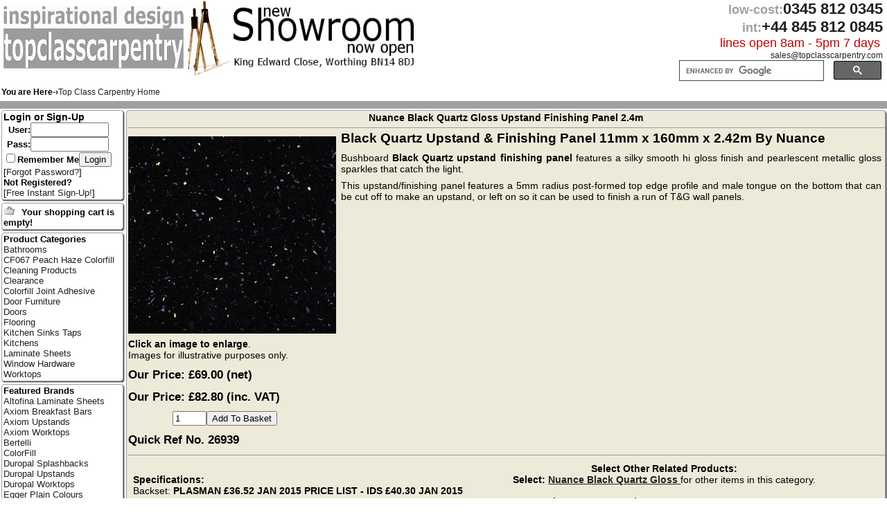

--- FILE ---
content_type: text/html; charset=ISO-8859-1
request_url: https://www.topclasscarpentry.com/product/26939-Nuance-Black-Quartz-Gloss-Upstand-Finishing-Panel-2.4m/
body_size: 6239
content:

<!DOCTYPE HTML PUBLIC "-//W3C//DTD HTML 4.01 Transitional//EN" "http://www.w3.org/TR/html4/loose.dtd"><HTML>
<HEAD>
<META http-equiv="Content-Type" content="text/html; charset=iso-8859-1">
<TITLE>Nuance Black Quartz Gloss Upstand Finishing Panel 2.4m</title>
<META name="description" content="Nuance black quartz gloss upstand finishing panel 2.4m only &pound;69.00. CLICK for great deals on nuance black quartz gloss  ">
<META name="keywords" content="Black Quartz Upstand, Nuance Black Quartz Upstand, Bushboard Black Quartz upstand, Finishing Panel">
<meta name="Author" content="K Richford and J Tandy">
<META name="Title" content="Nuance black quartz gloss upstand finishing panel 2.4m">
<META name="Subject" content="Nuance Black Quartz Gloss ">
<META name="Abstract" content="Nuance Worktops">
<meta name="Robots" content="all">
<meta name="copyright" content="TopClassCarpentry.com">
<meta name="rating" content="general">
<meta name="country" content="United Kingdom">
<meta name="viewport" content="initial-scale=1">
<link rel="Shortcut Icon" href="/favicon.ico">
<meta http-equiv="window-target" content="_top">
<meta name="p:domain_verify" content="9f22d7b01ce6ffb7739b419754ca114e">

<link href="https://www.topclasscarpentry.com/styles/navmenu.css" media="screen" rel="stylesheet" type="text/css" >
<link href="https://www.topclasscarpentry.com/styles/topclass.css" rel="stylesheet" media="screen" type="text/css" title="Default">
<link href="https://www.topclasscarpentry.com/styles/home.css" rel="stylesheet" media="screen" type="text/css">
<link href="https://www.topclasscarpentry.com/styles/print.css" rel="stylesheet" media="print" type="text/css">
<meta name="verify-v1" content="XhV/4UOIemQKPCB0rB/oeGMbjR1Nl51eW6wMX+vpjm4=">
<meta name="msvalidate.01" content="22A47955209EA99897EF6D01D10AD48A" >
 <!-- Google tag (gtag.js) -->
<script async src="https://www.googletagmanager.com/gtag/js?id=G-701T97ZSNV"></script>
<script>
  window.dataLayer = window.dataLayer || [];
  function gtag(){dataLayer.push(arguments);}
  gtag('js', new Date());

  gtag('config', 'G-701T97ZSNV');
</script>
<script type="text/javascript" src="https://www.topclasscarpentry.com/scripts/prototype.js"></script>
<script type="text/javascript" src="https://www.topclasscarpentry.com/scripts/scriptaculous.js?load=effects,builder"></script>
<script type="text/javascript" src="https://www.topclasscarpentry.com/scripts/api.js"></script>
<script src="https://www.topclasscarpentry.com/scripts/jquery-1.10.2.min.js"></script>
<script type="text/javascript">
$.noConflict();

</script>
</head>
<body>

<div id="fb-root"></div>
<script>(function(d, s, id) {
  var js, fjs = d.getElementsByTagName(s)[0];
  if (d.getElementById(id)) return;
  js = d.createElement(s); js.id = id;
  js.src = "//connect.facebook.net/en_US/sdk.js#xfbml=1&version=v2.5";
  fjs.parentNode.insertBefore(js, fjs);
}(document, 'script', 'facebook-jssdk'));</script>
		<div id=addtoolbar>  </div>
<div class="head">
	<div class="headleft no600mobiledisplay">
		<table width="335" border="0" cellpadding="0" cellspacing="0">
			<tr>
				<td valign="bottom" width="260"><a href="/index.php" title=""><img src="https://www.topclasscarpentry.com/images/page/topclasscarpentry-logo.png" alt="" width="260" height="90" border="0"></a><br><br></td>
				<td align="left"><img src="https://www.topclasscarpentry.com/images/page/compasses.jpg" alt="" width="65" height="110" border="0" align="right" title=""></td>
			</tr>
		</table>
	</div>
	<div class="nomobiledisplay" style="float:left"><br>&nbsp;&nbsp;&nbsp;&nbsp;<img src="https://www.topclasscarpentry.com/images/page/showroom-now-open.png" alt="Showroom at King Edward Close Worthing" width="260" height="86">
	</div>
	<div class="headright">
		<div style="vertical-align:top" align="right"><span class="locall">low-cost:</span><span class="tell">0345 812 0345</span>&nbsp;&nbsp;<br>
		<span class="locall">int:</span><span class="tell">+44 845 812 0845</span>&nbsp;&nbsp;<br>
		<span class="linesopen">lines open 8am - 5pm 7 days&nbsp;&nbsp;</span><br>
		<span class="cookietrail"><script language="javascript" type="text/javascript">
			<!--
var anchortext = "@"
var email = "sales"
var emailHost = "topclasscarpentry.com"
document.write("<a href=" + "mail" + "to:" + email + "@" + emailHost+ " title=\"Email Top Class Carpentry\">" + email + anchortext + 
emailHost +"<\/a>" + "&nbsp;&nbsp;")
//-->
</script></span>

<!-- SiteSearch Google  -->
<div style='margin-right:0.8em;'>
<gcse:searchbox-only></gcse:searchbox-only>
</div>
<!-- SiteSearch Google -->

	</div>
</div>
</div>
<table width="100%" bgcolor="#FFFFFF">
	<tr>
		<td colspan="3" class="cookietrail"><div id="FloatLeft"><div id="FloatLeft"><b>You are Here-›</b></div><a href="/" title="Top Class Carpentry Home">Top Class Carpentry Home</a></div><div style= "margin-right:0.4em; width:14.5em;" id="FloatRight"><div style="float:left;" class="fb-follow" data-href="https://www.facebook.com/topclasscarpentry" data-layout="button" data-show-faces="false"></div><div style="float:left;">&nbsp;</div><div style="float:left;" class="fb-like" data-href="https://www.facebook.com/pages/topclasscarpentry/" data-layout="button" data-action="like" data-show-faces="false" data-share="true"></div></div></td>
	</tr>
</table>
<TABLE class="noprint" width="100%" cellpadding="0" cellspacing="0" border="0">
	<TR>
		<TD width="100%" height="1em" bgcolor="#a0a0a0">&nbsp;<div id=addtoolbar>  </div></TD>
	</TR>
</TABLE>

<TABLE width="100%" cellpadding="0" cellspacing="0" border="0">
	<TR>
		<TD></TD>
		<TD valign="top" rowspan="2"><table width="100%"><tr><td class="main_table"><div width="100%" align="center" class="prod_display" border="0"> <div align="center"><div itemscope itemtype="http://schema.org/Product"><strong style="text-align:center;" itemprop="name">Nuance Black Quartz Gloss Upstand Finishing Panel 2.4m</strong> <hr align="left" width="100%" size="1"><div align="left" valign="top" class=""><div style="float:left;"><a href="/images/worktops/black-quartz-gloss-nuance.jpg" title="Nuance Black Quartz Gloss Upstand Finishing Panel 2.4m" rel="lightbox[]"><img name="Nuance Black Quartz Gloss Upstand Finishing Panel 2.4m" src="https://www.topclasscarpentry.com/images/thumbnails/worktops/black-quartz-gloss-nuance_300.jpg" alt="Nuance Black Quartz Gloss Upstand Finishing Panel 2.4m" title="Nuance Black Quartz Gloss Upstand Finishing Panel 2.4m"></a><br><b>Click an image to enlarge</b>. <br>Images for illustrative purposes only.<div style="clear:both;"></div><form name="addtocart" action="https://www.topclasscarpentry.com/cart/add/" method="post"><input type="hidden" name="itemid" value="26939" ><div itemprop="offers" itemscope itemtype="http://schema.org/Offer"><p class="item_hdr2">Our Price: <span itemprop="price"><meta itemprop="priceCurrency" content="GBP">&pound;69.00</span> (net)</p><p class="item_hdr2">Our Price: &pound;82.80  (inc. VAT)</p><link itemprop="availability" href="http://schema.org/InStock" ></div><input type="hidden" name="returnurl" value="/product/26939-Nuance-Black-Quartz-Gloss-Upstand-Finishing-Panel-2.4m/" > &nbsp;&nbsp;&nbsp;&nbsp;&nbsp;&nbsp;&nbsp;&nbsp;&nbsp;&nbsp;&nbsp;&nbsp;&nbsp;&nbsp;&nbsp;&nbsp;<input type="text" name="qty" value="1" size="4" maxlength="6"><input type="submit" value="Add To Basket" ><p class="item_hdr2">Quick Ref No. 26939</p></form></div><div><span itemprop="description"><h1>Black Quartz Upstand & Finishing Panel 11mm x 160mm x 2.42m By Nuance</h1>

<p>Bushboard <strong>Black Quartz upstand finishing panel</strong> features a silky smooth hi gloss finish and pearlescent metallic gloss sparkles that catch the light. </p>

<p>This upstand/finishing panel features a 5mm radius post-formed top edge profile and male tongue on the bottom that can be cut off to make an upstand, or left on so it can be used to finish a run of T&G wall panels. </p>
</span></div></div><div style="clear:both;"><hr align="left" width="100%" size="1"></div><div class="item_dis" style="float:left; text-align:left"><br><b>Specifications:</b><div>Backset: <b>PLASMAN £36.52 JAN 2015 PRICE LIST - IDS £40.30 JAN 2015 PRICE LIST mm</b></div><div>Brand: <b>Nuance Worktops </b></div><div>Colour: <b>Black & Silver </b></div><div>Height: <b>100 mm</b></div><div>Length: <b>3000 mm</b></div><div>Thickness: <b>20 mm</b></div><div>Finish: <b>Metallic Gloss Laminate </b></div><div>Leadtime: <b>2-10 Working Days</b></div><div>Material: <b>Laminate </b></div><div>Product Type: <b>Upstand </b></div><div>Cat No: <b>F074-ABM-UP</b></div></div><div style="float:left" class="item_dis"><b>Select Other Related Products:<br>Select:</b> <a href="/category/Nuance-Black-Quartz-Gloss-/" title="Nuance Black Quartz Gloss ">Nuance Black Quartz Gloss </a> for other items in this category. <br><br><b>Select:</b> <a href="/maker/Nuance-Worktops/" title="Nuance Worktops">Nuance Worktops</a> for other items in this range. </div><div style="clear:both; vertical-align:top;"><hr align="left" size="1"></div><div style="clear:both; vertical-align:top;"><form name="addtocart" action="/cart/add/" method="post"><input type="hidden" name="itemid" value="26939" ><br><strong style="font-size:1.2em; text-align:center;">Our Price: &pound;82.80  (inc. VAT)</strong><br><input type="hidden" name="returnurl" value="/product/26939-Nuance-Black-Quartz-Gloss-Upstand-Finishing-Panel-2.4m/" > &nbsp;&nbsp;&nbsp;&nbsp;&nbsp;&nbsp;&nbsp;&nbsp;&nbsp;&nbsp;&nbsp;&nbsp;&nbsp;&nbsp;&nbsp;&nbsp;<input type="text" name="qty" value="1" size="4" maxlength="6"><input type="submit" value="Add To Cart" ><br><strong style="font-size:1.2em; text-align:center;">Quick Ref No. 26939</strong></form><hr align="left" size="1"></div></div><script language="javascript" src="/scripts/lightbox-2.6.min.js"></script></td></tr></table> </TD>
		<TD></TD>
	</TR>
	<TR>
		<TD class="noprint" width="180" valign="top" bgcolor="#FFFFFF" >
		<table width="100%"><tr><td class="display_tbl"><span class="loghdr">Login or Sign-Up</span><form action="https://www.topclasscarpentry.com/product/26939-Nuance-Black-Quartz-Gloss-Upstand-Finishing-Panel-2.4m/" method="POST"><table class="securitybox" cellpadding="0" cellspacing="0" border="0"  align="left"><tr><td class="securityboxlabelcell">User:</td><td class="securityboxentrycell"><input type="text" name="username" maxlength="50" size="12" value=""></td></tr><tr><td class="securityboxlabelcell">Pass:</td><td class="securityboxentrycell"><input type="password" name="password" maxlength="20" size="12" value=""></td></tr><tr><td class="securityboxentrycell" colspan="2" align="left"><input type="checkbox" name="remember">Remember Me<input type="hidden" name="loginform" value="true"><input name="submit" type="submit" value="Login"></td></tr><tr align="left"><td colspan="2">[<a href="https://www.topclasscarpentry.com/lostpass/" title="Password recovery" >Forgot Password?</a>]</td></tr><tr><td colspan="2"><b>Not Registered?</b><br>[<a href="https://www.topclasscarpentry.com/register/" title="New User?" >Free Instant Sign-Up!</a>]</td></tr></table></form></td></tr></table> 
		<table width="100%"><tr><td class="display_tbl"><img src="https://www.topclasscarpentry.com/images/page/basket.png" alt="Shopping Basket image" width="16" height="16">&nbsp;<b>Your shopping cart is empty!</b></td></tr></table> 
		<table width="100%"><tr><td class="display_tbl"><span class="panelHeader"><a class="panelHeader" href="/category/"  title="Category list" >Product Categories</a></span><br><a class="categoryLink" href="/category/Bathrooms/" title="Bathrooms">Bathrooms</a><br><a class="categoryLink" href="/category/CF067-Peach-Haze-Colorfill/" title="CF067 Peach Haze Colorfill">CF067 Peach Haze Colorfill</a><br><a class="categoryLink" href="/category/Cleaning-Products/" title="Cleaning Products">Cleaning Products</a><br><a class="categoryLink" href="/category/Clearance/" title="Clearance">Clearance</a><br><a class="categoryLink" href="/category/Colorfill-Joint-Adhesive/" title="Colorfill Joint Adhesive">Colorfill Joint Adhesive</a><br><a class="categoryLink" href="/category/Door-Furniture/" title="Door Furniture">Door Furniture</a><br><a class="categoryLink" href="/category/Doors/" title="Doors">Doors</a><br><a class="categoryLink" href="/category/Flooring/" title="Flooring">Flooring</a><br><a class="categoryLink" href="/category/Kitchen-Sinks-Taps/" title="Kitchen Sinks Taps">Kitchen Sinks Taps</a><br><a class="categoryLink" href="/category/Kitchens/" title="Kitchens">Kitchens</a><br><a class="categoryLink" href="/category/Laminate-Sheets/" title="Laminate Sheets">Laminate Sheets</a><br><a class="categoryLink" href="/category/Window-Hardware/" title="Window Hardware">Window Hardware</a><br><a class="categoryLink" href="/category/Worktops/" title="Worktops">Worktops</a><br></td></tr></table> 
		<table width="100%"><tr><td class="display_tbl"><span class="panelHeader"><a class="panelHeader" href="/maker/" title="Manufactures &amp; Suppliers">Featured Brands</a></span><br><a class="categoryLink" href="/maker/Altofina-Laminate-Sheets/" title="Products by Altofina Laminate Sheets">Altofina Laminate Sheets</a><br><a class="categoryLink" href="/maker/Axiom-Breakfast-Bars/" title="Products by Axiom Breakfast Bars">Axiom Breakfast Bars</a><br><a class="categoryLink" href="/maker/Axiom-Upstands/" title="Products by Axiom Upstands">Axiom Upstands</a><br><a class="categoryLink" href="/maker/Axiom-Worktops/" title="Products by Axiom Worktops">Axiom Worktops</a><br><a class="categoryLink" href="/maker/Bertelli/" title="Products by Bertelli">Bertelli</a><br><a class="categoryLink" href="/maker/ColorFill/" title="Products by ColorFill">ColorFill</a><br><a class="categoryLink" href="/maker/Duropal-Splashbacks/" title="Products by Duropal Splashbacks">Duropal Splashbacks</a><br><a class="categoryLink" href="/maker/Duropal-Upstands/" title="Products by Duropal Upstands">Duropal Upstands</a><br><a class="categoryLink" href="/maker/Duropal-Worktops/" title="Products by Duropal Worktops">Duropal Worktops</a><br><a class="categoryLink" href="/maker/Egger-Plain-Colours/" title="Products by Egger Plain Colours">Egger Plain Colours</a><br><a class="categoryLink" href="/maker/Egger-Wood-Laminate/" title="Products by Egger Wood Laminate">Egger Wood Laminate</a><br><a class="categoryLink" href="/maker/Exterior-Doors/" title="Products by Exterior Doors">Exterior Doors</a><br><a class="categoryLink" href="/maker/Formica-AR-Plus-Gloss/" title="Products by Formica AR Plus Gloss">Formica AR Plus Gloss</a><br><a class="categoryLink" href="/maker/Formica-Deco-Metal/" title="Products by Formica Deco Metal">Formica Deco Metal</a><br><a class="categoryLink" href="/maker/Formica-Laminate/" title="Products by Formica Laminate">Formica Laminate</a><br><a class="categoryLink" href="/maker/Formica-Patterns/" title="Products by Formica Patterns">Formica Patterns</a><br><a class="categoryLink" href="/maker/Formica-Plain-Colours/" title="Products by Formica Plain Colours">Formica Plain Colours</a><br><a class="categoryLink" href="/maker/Formica-Woodgrains/" title="Products by Formica Woodgrains">Formica Woodgrains</a><br><a class="categoryLink" href="/maker/Interior-Oak-Doors/" title="Products by Interior Oak Doors">Interior Oak Doors</a><br><a class="categoryLink" href="/maker/Nuance-Worktops/" title="Products by Nuance Worktops">Nuance Worktops</a><br><a class="categoryLink" href="/maker/Polyrey-Laminate/" title="Products by Polyrey Laminate">Polyrey Laminate</a><br><a class="categoryLink" href="/maker/Showerwall/" title="Products by Showerwall">Showerwall</a></td></tr></table>
		<table width="100%"><tr><td class="display_tbl"><div><span class="panelHeader"> <a class="panelHeader" href="/HotLink/" title="HotLinks are set by Admins to help you find products">Hot Link</a></span><div style="float:right"><a href="/HotLink/" class="info" id="pic"><span class="ttip" id="pictip"><b>Hot links</b> are set by our staff and allow you to be directed to pages quickly and easily. If you cant find what you are looking for please call customer services for assistance using this facility. 
</span> </a></div>
 <div style="float:left"><a href="/HotLink/" target="_top" title="HotLink to the latest page set by us">Hot Link</a></div> </div></td></tr></table>
		</TD>
	</tr>
</TABLE>


<TABLE class="noprint" bgcolor="#A0A0A0" width="100%" cellpadding=2 cellspacing=0 border=0>
	<TR>
		<td align="right"><a href="#" title=" Trading Standards Approved" onclick="window.open('http://www.buywithconfidence.gov.uk/Search/BWCPages/ViewBusiness.aspx?TraderId=2022&ReturnUrl=/Search/BWCPages/FindABusiness.aspx?p=BN148DJ&d=25&mode=simple','ia','toolbar=no,location=no,width=810,height=736');"><img src="https://www.topclasscarpentry.com/images/trade-associations/trading-standards-buy-with-confidence.png" class="headlogos" alt="Buy with confidence logo"  width="30" height="30" border="0"></a>
		<a href="#" title=" Guild Of Master Craftsmen Approved" onclick="window.open('http://www.findacraftsman.com/Member.aspx?id=100378&name=Top+Class+Carpentry','ia','toolbar=no,location=no,width=650,height=650');"><img src="https://www.topclasscarpentry.com/images/trade-associations/guild-of-master-crafstmen-approved.png" class="headlogos" width="30" height="30" alt="Guild Of Master Craftsmen logo" ></a>
	`<a href="#" title=" FSB Member" onclick="window.open('http://www.fsbonline.co.uk/CompanyDetails.aspx?F=1163684','ia','toolbar=no,location=no,width=760,height=600');"><img src="https://www.topclasscarpentry.com/images/trade-associations/fsb-member.png" class="headlogos" alt="FSB logo"  width="30" height="30" border="0"></a>
		</td>
</TR>
</TABLE>
<div style="clear:both;"></div>
<div class="noprint" align="center"><a href="/" title="Home Page">HOME</a> | <a href="/aboutus/" title="Company Profile">COMPANY PROFILE</a> | <a href="/contact/" title="Contact">CONTACT</a><br> </div>
<div class="noprint" align="left"> <p>Page Load Time: 0.055742979049683</p></div>
<div class="headlogos" style="width:19.2%; text-align:left;"> <table width="100%"><tr><td class="display_tbl"><span class="panelHeader">About Us</span><br><a href="/aboutus/" title="About Us" class="categoryLink">About Us</a><br><a href="/delivery/" title="Delivery Info" class="categoryLink">Delivery Info</a><br><a href="/DoorGuidelines/" title="Door Guide" class="categoryLink">Door Guide</a><br><a href="/howtoorder/" title="How To Order" class="categoryLink">How To Order</a><br><a href="/Privacy%20Policy/" title="Privacy Policy" class="categoryLink">Privacy Policy</a><br><a href="/terms/" title="Terms and Conditions" class="categoryLink">Terms and Conditions</a><br><a href="/television_programs/" title="Us On TV" class="categoryLink">Us On TV</a><br><a class="categoryLink" href="/contact/">Contact Us</a><br> <a class="categoryLink" href="/sitemap/">Site Map</a></td></tr></table></div>
<div class="headlogos" style="width:19.2%; text-align:left;"> <table width="100%"><tr><td class="display_tbl"><span class="panelHeader"><a class="panelHeader" href="/services/" title="Top Class Carpentry Services">Our Key Services</a></span><br> <a href="/services/Plumbing/Installer/" title="Plumbing Installer">Plumbing Installer</a><br> <a href="/services/Kitchen/Fitter/" title="Kitchen Fitter">Kitchen Fitter</a><br> <a href="/services/Carpentry/Contractor/" title="Carpentry Contractor">Carpentry Contractor</a><br> <a href="/services/Door-Hanging/Installer/" title="Door-Hanging Installer">Door-Hanging Installer</a><br> <a href="/services/Electrical/Subcontractor/" title="Electrical Subcontractor">Electrical Subcontractor</a><br> <a href="/services/Laminate_Flooring/Installer/" title="Laminate_Flooring Installer">Laminate_Flooring Installer</a><br> <a href="/services/Tiling/Fitter/" title="Tiling Fitter">Tiling Fitter</a><br> <a href="/services/Electrical/Contractor/" title="Electrical Contractor">Electrical Contractor</a><br> <a href="/services/Laminate_Flooring/Fitter/" title="Laminate_Flooring Fitter">Laminate_Flooring Fitter</a><br> <a href="/services/Plumber/Fitter/" title="Plumber Fitter">Plumber Fitter</a><br></td></tr></table></div>
<div class="headlogos" style="width:19.2%; text-align:left;"><table width="100%"><tr><td class="display_tbl"><span class="panelHeader"><a class="panelHeader" href="/portfolio/" title="Our Portfolio">Portfolio</a></span><br><a href="/portfolio/Adjustable_Spur_Shelving/" title="Adjustable_Spur_Shelving">Adjustable_Spur_Shelving</a><br><a href="/portfolio/Custom_Made_Cupboards/" title="Custom_Made_Cupboards">Custom_Made_Cupboards</a><br><a href="/portfolio/Double_Gates/" title="Double_Gates">Double_Gates</a><br><a href="/portfolio/Fencing/" title="Fencing">Fencing</a><br><a href="/portfolio/House_Renovation/" title="House_Renovation">House_Renovation</a><br><a href="/portfolio/Laminate_Floor_Installers/" title="Laminate_Floor_Installers">Laminate_Floor_Installers</a><br><a href="/portfolio/Made-to-measure_Cupboards/" title="Made-to-measure_Cupboards">Made-to-measure_Cupboards</a><br><a href="/portfolio/Office_Refurbishment/" title="Office_Refurbishment">Office_Refurbishment</a><br><a href="/portfolio/Radiator_Covers/" title="Radiator_Covers">Radiator_Covers</a><br><a href="/portfolio/Retail_Shop_Shelving/" title="Retail_Shop_Shelving">Retail_Shop_Shelving</a><br></td></tr></table> </div>
<div class="headlogos" style="width:19.2%; text-align:left;"><table width="100%"><tr><td class="display_tbl"><span class="panelHeader"><a class="panelHeader" href="/areas/">Featured Areas</a></span><br><a class="categoryLink" href="/areas/Archway/" title="Archway">Archway</a><br> <a class="categoryLink" href="/areas/Bootle/" title="Bootle">Bootle</a><br> <a class="categoryLink" href="/areas/Edenbridge/" title="Edenbridge">Edenbridge</a><br> <a class="categoryLink" href="/areas/Kilkenny/" title="Kilkenny">Kilkenny</a><br> <a class="categoryLink" href="/areas/Millbrook/" title="Millbrook">Millbrook</a><br> <a class="categoryLink" href="/areas/Newton-Le-Willows/" title="Newton Le Willows">Newton Le Willows</a><br> <a class="categoryLink" href="/areas/Okehampton/" title="Okehampton">Okehampton</a><br> <a class="categoryLink" href="/areas/Palmers-Green/" title="Palmers Green">Palmers Green</a><br> <a class="categoryLink" href="/areas/South-Molton/" title="South Molton">South Molton</a><br> </td></tr></table> </div>
<div style="clear:both;"></div>
<div><span class="cookietrail">Powered by <A href="https://www.tandyukservers.co.uk" rel="nofollow">TandyUK Servers</A></span></div>
<span class="cookietrail">Copyright &copy; TopClassCarpentry.com<br> 2003 - 2026. All rights reserved.</span>
<div class="noprint" align="right"><script type="text/javascript">
<!--
var currentTime = new Date()
document.write(currentTime)
//-->
</script>&nbsp;&nbsp;</div>
<div class="printonly"><h3>&copy; www.topclasscarpentry.com</h3></div>

<script>
  (function() {
    var cx = '009404028558162448604:pc9py9e3the';
    var gcse = document.createElement('script');
    gcse.type = 'text/javascript';
    gcse.async = false;
    gcse.src = 'https://cse.google.com/cse.js?cx=' + cx;
    var s = document.getElementsByTagName('script')[0];
    s.parentNode.insertBefore(gcse, s);
  })();
</script>

</body></html>

--- FILE ---
content_type: text/css
request_url: https://www.topclasscarpentry.com/styles/print.css
body_size: 1273
content:
body { font-size:10px; background-color:#FFF; color:#000; margin-top:0; margin-left:0; margin-right:0; font-family:Verdana,Arial; padding:0; }  h1 { font-size:1.6em; }  h2 { font-size:1.4em; }  h3 { font-size:1.2em; }  h4 { font-size:1.2em; border:0; margin:0; padding:0; }  hr { margin:.4em 0 .3em; padding:0; }  h1,h2,h3 { border:0; text-align:center; margin:0; padding:0; }  .locall { font-size:16px; font-weight:700; color:#008752; text-align:right; }  #FloatLeft { float:left; margin:0; }  #FloatRight { float:right; margin:0; }  .head { height:100%; overflow:hidden; background-color:#FFF; }  .headleft { width:335px; height:120px; float:left; }  .headright { width:335px; height:120px; float:right; }  .panelHeader { font-size:1em; color:#000; font-weight:700; height:1.3em; }  .panelHeader A:HOVER { font-size:1em; font-weight:700; height:1.3em; }  .portfolioTable { width:100%; height:100%; color:#000; font-size:1em; font-weight:400; vertical-align:top; text-align:left; float:right; }  .site_map { background:#EEEADA; border:.05em solid #930; font-size:1em; padding:.4em; }  .main_table { text-align:center; background:#FFF; color:#000; vertical-align:top; font-size:14px; width:100%; position:relative; display:block; page-break-after:always; }  .main_table a { font-weight:700; font-size:14px; }  .portfolio_display_tbl { background:#EEEADA; border:.05em solid #930; font-size:14px; text-align:left; display:block; page-break-after:always; margin:.4em; padding:.4em; }  .entryTable { background:#EEEADA; border:.05em solid #930; font-size:1em; width:100%; height:inherit; position:relative; }  .entryTable h2 { font-size:1.1em; vertical-align:middle; color:#000; font-weight:700; }  .entryTable h3 { font-size:1em; color:#000; font-weight:700; margin-top:0; margin-bottom:0; }  .commentDisplay h2 { font-size:1.1em; color:#000; font-weight:700; }  a:HOVER { font-size:1em; font-weight:400; color:#930; text-decoration:underline; height:1.5em; }  .button { font-size:1em; }  .mouseOver:HOVER { color:#A00; text-decoration:underline; }  p.right { float:right; }  .pagehead { position:relative; text-align:center; height:11.8em; width:100%; }  .cookietrail { display:none; font-size:10px; }  .sidemenu { width:20em; text-align:center; min-width:20em; }  .toplogo { padding-top:.5em; padding-left:1em; float:left; height:11em; width:41em; }  .pagenav { font-size:1.1em; font-weight:700; }  .navbar { position:absolute; display:inline-table; width:100%; height:2.1em; background-color:#930; min-height:2.1em; min-width:50em; }  .navbarheader { position:relative; display:inline-table; width:100%; height:2.1em; min-width:50em; }  .navholder { position:relative; width:100%; height:2.1em; border:0; }  .topheading { float:right; top:0; text-align:center; font-size:2em; font-weight:700; padding-top:.2em; }  .contentframe { position:relative; width:100%; }  .content { padding:.5em; }  .navmenu { float:left; width:1.8em; }  .servareas { clear:both; width:100%; padding:.3em; }  .loghdr { font-size:1.1em; font-weight:700; color:#000; }  .loghdr a:HOVER { font-size:1.1em; font-weight:700; text-decoration:underline; color:red; }  .addhdr { font-size:1.1em; font-weight:700; color:#930; }  #fttxt { font-size:.8em; color:#909; text-align:center; width:100%; }  .fttxt { font-size:.8em; color:#930; text-align:center; width:100%; }  .men_li { font-size:1.6em; color:#909; }  .logotxt { font-size:1.2em; font-weight:400; text-align:center; }  .txt1 { text-align:left; font-size:1.2em; }  .frame { border:none; width:98%; height:10em; text-align:center; float:none; clear:both; padding:0; }  .framecell { border:none; width:49%; height:10em; text-align:center; padding:.2em; }  .homeframe { width:74.8em; border:none; padding:0; }  .logintable { background:#FFF; }  .securityerrortxt { color:red; font-size:1em; font-weight:700; }  .securitylabeltxt { font-size:1em; font-weight:400; color:#000; }  .securitytable { border:none; width:auto; height:auto; }  .securitybox { border:none; width:100%; margin:0; padding:0; }  .cartbox { border:0; text-align:center; width:100%; }  img { border:none; margin:0 .5em 0 0; }  img.padd { padding:0 .4em 0 0; }  .servdispbox { width:96%; border:.05em solid #930; min-height:13.6em; background:#EEEADA; color:#000; font-size:1em; vertical-align:top; text-align:left; margin:.1em; padding:.4em; }  .catdispbox img { float:left; clear:left; vertical-align:top; }  .smallcatdispbox { height:100%; background:#EEEADA; color:#000; font-size:.75em; font-weight:400; vertical-align:top; text-align:left; float:right; display:block; page-break-before:always; page-break-after:always; }  .smallcatdispbox h1 { text-align:center; font-size:1.1em; }  .smallmakdispbox h3 { color:#930; text-align:center; font-size:1.1em; font-weight:400; margin-top:0; margin-bottom:.2em; }  .proddispbox { width:100%; height:100%; background:#EEEADA; color:#000; font-size:.75em; font-weight:400; vertical-align:top; text-align:left; display:block; page-break-before:always; page-break-after:always; }  .proddispbox h1 { text-align:center; font-size:1.1em; margin:0; }  .proddispbox h3 { text-align:center; font-size:1em; margin:0; }  .item_hdr { text-align:center; font-size:.8em; margin:0; }  .item_dis { font-size:.8em; vertical-align:top; text-align:left; display:block; page-break-after:auto; margin:.5em; }  .kitchendisplaytable { font-size:1.1em; background:#EEEADA; display:block; page-break-after:always; margin:.2em 0 0 .1em; padding:.4em; }  .kitdispbox { border:.05em solid #930; height:100%; background:#EEEADA; color:#000; font-size:1em; font-weight:400; vertical-align:top; text-align:left; float:right; display:block; page-break-after:always; }  .display_tbl { background:#FFF; color:#000; font-size:14px; display:block; page-break-before:always; page-break-after:always; border-top:1px solid #930; clear:both; }  .display_portfolio_tbl { border:.1em solid #930; background:#EEEADA; font-size:1.2em; text-align:left; vertical-align:top; text-indent:10em; }  ul,li,p { border:0; margin:0; padding:0; }  .phone_number,.int_phone_number { font-size:16px; font-weight:700; color:#000; text-align:right; }  .headright form,.headlogos,.linesopen,.noprint,.printlogos { display:none; }  .portfolioHeader h1,.portfolioHeader h2 { font-size:1.3em; color:#000; font-weight:700; }  .portfolioHeader h3,.portfolioTitle h3 { font-size:1.2em; color:#000; font-weight:700; }  .portfolioTitle,.entryTableTitle { font-size:1em; color:#000; font-weight:700; }  .floatLeft,.left { float:left; }  .entryTable h1,entryTableHeader { font-size:1.4em; color:#000; font-weight:700; }  .flagUnread,.securityheadertxt { font-size:1em; font-weight:700; color:#000; }  .commentDisplay,.commentDisplayAdmin { font-size:8px; text-align:left; display:block; white-space:nowrap; margin:.4em; padding:0; }  .mouseOver,a { color:#000; text-decoration:none; }  .securitypagelabelcell,.securityboxlabelcell { text-align:right; width:auto; font-size:1em; font-weight:700; color:#000; }  .securitypageentrycell,.securityboxentrycell { text-align:left; width:auto; font-size:1em; font-weight:700; color:#000; }  .catdispbox,.smallmakdispbox { height:100%; background:#EEEADA; color:#000; font-size:14px; font-weight:400; vertical-align:top; text-align:left; float:right; display:block; page-break-before:always; page-break-after:always; }  .catdispbox a,.catdispbox a:hover { color:#930; font-weight:700; }  .catdispbox h1,.smallmakdispbox h1 { text-align:center; font-size:1em; }  .catdispbox h3,.smallcatdispbox h3 { color:#930; text-align:center; font-size:1.5em; font-weight:400; margin-top:0; margin-bottom:.2em; }  .smallcatdispbox a,.smallcatdispbox a:hover,.smallmakdispbox a,.smallmakdispbox a:hover,.proddispbox a,.proddispbox a:hover { color:#930; font-weight:700; font-size:1.1em; }